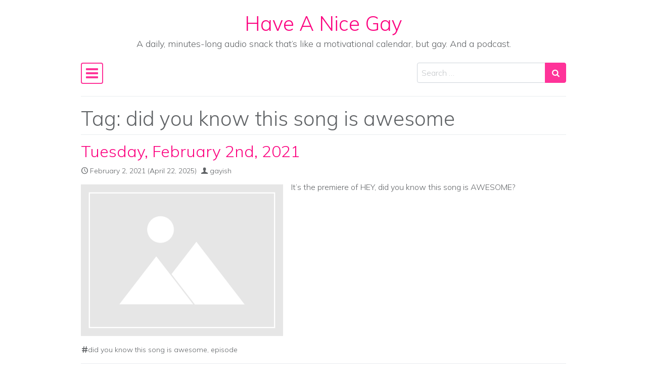

--- FILE ---
content_type: text/html; charset=UTF-8
request_url: https://www.haveanicegay.com/tag/did-you-know-this-song-is-awesome/
body_size: 6059
content:
<!DOCTYPE html>
<html lang="en-US">
<head>
	<meta charset="UTF-8">
	<meta name="viewport" content="width=device-width, initial-scale=1, shrink-to-fit=no">
	<link rel="profile" href="http://gmpg.org/xfn/11">
	<title>did you know this song is awesome &#8211; Have A Nice Gay</title>
<meta name='robots' content='max-image-preview:large' />
<link rel='dns-prefetch' href='//fonts.googleapis.com' />
<link rel="alternate" type="application/rss+xml" title="Have A Nice Gay &raquo; Feed" href="https://www.haveanicegay.com/feed/" />
<link rel="alternate" type="application/rss+xml" title="Have A Nice Gay &raquo; Comments Feed" href="https://www.haveanicegay.com/comments/feed/" />
<link rel="alternate" type="application/rss+xml" title="Have A Nice Gay &raquo; did you know this song is awesome Tag Feed" href="https://www.haveanicegay.com/tag/did-you-know-this-song-is-awesome/feed/" />
<style id='wp-img-auto-sizes-contain-inline-css'>
img:is([sizes=auto i],[sizes^="auto," i]){contain-intrinsic-size:3000px 1500px}
/*# sourceURL=wp-img-auto-sizes-contain-inline-css */
</style>

<style id='wp-emoji-styles-inline-css'>

	img.wp-smiley, img.emoji {
		display: inline !important;
		border: none !important;
		box-shadow: none !important;
		height: 1em !important;
		width: 1em !important;
		margin: 0 0.07em !important;
		vertical-align: -0.1em !important;
		background: none !important;
		padding: 0 !important;
	}
/*# sourceURL=wp-emoji-styles-inline-css */
</style>
<link rel='stylesheet' id='wp-block-library-css' href='https://www.haveanicegay.com/wp-includes/css/dist/block-library/style.min.css?ver=6.9' media='all' />
<style id='global-styles-inline-css'>
:root{--wp--preset--aspect-ratio--square: 1;--wp--preset--aspect-ratio--4-3: 4/3;--wp--preset--aspect-ratio--3-4: 3/4;--wp--preset--aspect-ratio--3-2: 3/2;--wp--preset--aspect-ratio--2-3: 2/3;--wp--preset--aspect-ratio--16-9: 16/9;--wp--preset--aspect-ratio--9-16: 9/16;--wp--preset--color--black: #000000;--wp--preset--color--cyan-bluish-gray: #abb8c3;--wp--preset--color--white: #ffffff;--wp--preset--color--pale-pink: #f78da7;--wp--preset--color--vivid-red: #cf2e2e;--wp--preset--color--luminous-vivid-orange: #ff6900;--wp--preset--color--luminous-vivid-amber: #fcb900;--wp--preset--color--light-green-cyan: #7bdcb5;--wp--preset--color--vivid-green-cyan: #00d084;--wp--preset--color--pale-cyan-blue: #8ed1fc;--wp--preset--color--vivid-cyan-blue: #0693e3;--wp--preset--color--vivid-purple: #9b51e0;--wp--preset--gradient--vivid-cyan-blue-to-vivid-purple: linear-gradient(135deg,rgb(6,147,227) 0%,rgb(155,81,224) 100%);--wp--preset--gradient--light-green-cyan-to-vivid-green-cyan: linear-gradient(135deg,rgb(122,220,180) 0%,rgb(0,208,130) 100%);--wp--preset--gradient--luminous-vivid-amber-to-luminous-vivid-orange: linear-gradient(135deg,rgb(252,185,0) 0%,rgb(255,105,0) 100%);--wp--preset--gradient--luminous-vivid-orange-to-vivid-red: linear-gradient(135deg,rgb(255,105,0) 0%,rgb(207,46,46) 100%);--wp--preset--gradient--very-light-gray-to-cyan-bluish-gray: linear-gradient(135deg,rgb(238,238,238) 0%,rgb(169,184,195) 100%);--wp--preset--gradient--cool-to-warm-spectrum: linear-gradient(135deg,rgb(74,234,220) 0%,rgb(151,120,209) 20%,rgb(207,42,186) 40%,rgb(238,44,130) 60%,rgb(251,105,98) 80%,rgb(254,248,76) 100%);--wp--preset--gradient--blush-light-purple: linear-gradient(135deg,rgb(255,206,236) 0%,rgb(152,150,240) 100%);--wp--preset--gradient--blush-bordeaux: linear-gradient(135deg,rgb(254,205,165) 0%,rgb(254,45,45) 50%,rgb(107,0,62) 100%);--wp--preset--gradient--luminous-dusk: linear-gradient(135deg,rgb(255,203,112) 0%,rgb(199,81,192) 50%,rgb(65,88,208) 100%);--wp--preset--gradient--pale-ocean: linear-gradient(135deg,rgb(255,245,203) 0%,rgb(182,227,212) 50%,rgb(51,167,181) 100%);--wp--preset--gradient--electric-grass: linear-gradient(135deg,rgb(202,248,128) 0%,rgb(113,206,126) 100%);--wp--preset--gradient--midnight: linear-gradient(135deg,rgb(2,3,129) 0%,rgb(40,116,252) 100%);--wp--preset--font-size--small: 13px;--wp--preset--font-size--medium: 20px;--wp--preset--font-size--large: 36px;--wp--preset--font-size--x-large: 42px;--wp--preset--spacing--20: 0.44rem;--wp--preset--spacing--30: 0.67rem;--wp--preset--spacing--40: 1rem;--wp--preset--spacing--50: 1.5rem;--wp--preset--spacing--60: 2.25rem;--wp--preset--spacing--70: 3.38rem;--wp--preset--spacing--80: 5.06rem;--wp--preset--shadow--natural: 6px 6px 9px rgba(0, 0, 0, 0.2);--wp--preset--shadow--deep: 12px 12px 50px rgba(0, 0, 0, 0.4);--wp--preset--shadow--sharp: 6px 6px 0px rgba(0, 0, 0, 0.2);--wp--preset--shadow--outlined: 6px 6px 0px -3px rgb(255, 255, 255), 6px 6px rgb(0, 0, 0);--wp--preset--shadow--crisp: 6px 6px 0px rgb(0, 0, 0);}:where(.is-layout-flex){gap: 0.5em;}:where(.is-layout-grid){gap: 0.5em;}body .is-layout-flex{display: flex;}.is-layout-flex{flex-wrap: wrap;align-items: center;}.is-layout-flex > :is(*, div){margin: 0;}body .is-layout-grid{display: grid;}.is-layout-grid > :is(*, div){margin: 0;}:where(.wp-block-columns.is-layout-flex){gap: 2em;}:where(.wp-block-columns.is-layout-grid){gap: 2em;}:where(.wp-block-post-template.is-layout-flex){gap: 1.25em;}:where(.wp-block-post-template.is-layout-grid){gap: 1.25em;}.has-black-color{color: var(--wp--preset--color--black) !important;}.has-cyan-bluish-gray-color{color: var(--wp--preset--color--cyan-bluish-gray) !important;}.has-white-color{color: var(--wp--preset--color--white) !important;}.has-pale-pink-color{color: var(--wp--preset--color--pale-pink) !important;}.has-vivid-red-color{color: var(--wp--preset--color--vivid-red) !important;}.has-luminous-vivid-orange-color{color: var(--wp--preset--color--luminous-vivid-orange) !important;}.has-luminous-vivid-amber-color{color: var(--wp--preset--color--luminous-vivid-amber) !important;}.has-light-green-cyan-color{color: var(--wp--preset--color--light-green-cyan) !important;}.has-vivid-green-cyan-color{color: var(--wp--preset--color--vivid-green-cyan) !important;}.has-pale-cyan-blue-color{color: var(--wp--preset--color--pale-cyan-blue) !important;}.has-vivid-cyan-blue-color{color: var(--wp--preset--color--vivid-cyan-blue) !important;}.has-vivid-purple-color{color: var(--wp--preset--color--vivid-purple) !important;}.has-black-background-color{background-color: var(--wp--preset--color--black) !important;}.has-cyan-bluish-gray-background-color{background-color: var(--wp--preset--color--cyan-bluish-gray) !important;}.has-white-background-color{background-color: var(--wp--preset--color--white) !important;}.has-pale-pink-background-color{background-color: var(--wp--preset--color--pale-pink) !important;}.has-vivid-red-background-color{background-color: var(--wp--preset--color--vivid-red) !important;}.has-luminous-vivid-orange-background-color{background-color: var(--wp--preset--color--luminous-vivid-orange) !important;}.has-luminous-vivid-amber-background-color{background-color: var(--wp--preset--color--luminous-vivid-amber) !important;}.has-light-green-cyan-background-color{background-color: var(--wp--preset--color--light-green-cyan) !important;}.has-vivid-green-cyan-background-color{background-color: var(--wp--preset--color--vivid-green-cyan) !important;}.has-pale-cyan-blue-background-color{background-color: var(--wp--preset--color--pale-cyan-blue) !important;}.has-vivid-cyan-blue-background-color{background-color: var(--wp--preset--color--vivid-cyan-blue) !important;}.has-vivid-purple-background-color{background-color: var(--wp--preset--color--vivid-purple) !important;}.has-black-border-color{border-color: var(--wp--preset--color--black) !important;}.has-cyan-bluish-gray-border-color{border-color: var(--wp--preset--color--cyan-bluish-gray) !important;}.has-white-border-color{border-color: var(--wp--preset--color--white) !important;}.has-pale-pink-border-color{border-color: var(--wp--preset--color--pale-pink) !important;}.has-vivid-red-border-color{border-color: var(--wp--preset--color--vivid-red) !important;}.has-luminous-vivid-orange-border-color{border-color: var(--wp--preset--color--luminous-vivid-orange) !important;}.has-luminous-vivid-amber-border-color{border-color: var(--wp--preset--color--luminous-vivid-amber) !important;}.has-light-green-cyan-border-color{border-color: var(--wp--preset--color--light-green-cyan) !important;}.has-vivid-green-cyan-border-color{border-color: var(--wp--preset--color--vivid-green-cyan) !important;}.has-pale-cyan-blue-border-color{border-color: var(--wp--preset--color--pale-cyan-blue) !important;}.has-vivid-cyan-blue-border-color{border-color: var(--wp--preset--color--vivid-cyan-blue) !important;}.has-vivid-purple-border-color{border-color: var(--wp--preset--color--vivid-purple) !important;}.has-vivid-cyan-blue-to-vivid-purple-gradient-background{background: var(--wp--preset--gradient--vivid-cyan-blue-to-vivid-purple) !important;}.has-light-green-cyan-to-vivid-green-cyan-gradient-background{background: var(--wp--preset--gradient--light-green-cyan-to-vivid-green-cyan) !important;}.has-luminous-vivid-amber-to-luminous-vivid-orange-gradient-background{background: var(--wp--preset--gradient--luminous-vivid-amber-to-luminous-vivid-orange) !important;}.has-luminous-vivid-orange-to-vivid-red-gradient-background{background: var(--wp--preset--gradient--luminous-vivid-orange-to-vivid-red) !important;}.has-very-light-gray-to-cyan-bluish-gray-gradient-background{background: var(--wp--preset--gradient--very-light-gray-to-cyan-bluish-gray) !important;}.has-cool-to-warm-spectrum-gradient-background{background: var(--wp--preset--gradient--cool-to-warm-spectrum) !important;}.has-blush-light-purple-gradient-background{background: var(--wp--preset--gradient--blush-light-purple) !important;}.has-blush-bordeaux-gradient-background{background: var(--wp--preset--gradient--blush-bordeaux) !important;}.has-luminous-dusk-gradient-background{background: var(--wp--preset--gradient--luminous-dusk) !important;}.has-pale-ocean-gradient-background{background: var(--wp--preset--gradient--pale-ocean) !important;}.has-electric-grass-gradient-background{background: var(--wp--preset--gradient--electric-grass) !important;}.has-midnight-gradient-background{background: var(--wp--preset--gradient--midnight) !important;}.has-small-font-size{font-size: var(--wp--preset--font-size--small) !important;}.has-medium-font-size{font-size: var(--wp--preset--font-size--medium) !important;}.has-large-font-size{font-size: var(--wp--preset--font-size--large) !important;}.has-x-large-font-size{font-size: var(--wp--preset--font-size--x-large) !important;}
/*# sourceURL=global-styles-inline-css */
</style>

<style id='classic-theme-styles-inline-css'>
/*! This file is auto-generated */
.wp-block-button__link{color:#fff;background-color:#32373c;border-radius:9999px;box-shadow:none;text-decoration:none;padding:calc(.667em + 2px) calc(1.333em + 2px);font-size:1.125em}.wp-block-file__button{background:#32373c;color:#fff;text-decoration:none}
/*# sourceURL=/wp-includes/css/classic-themes.min.css */
</style>
<link rel='stylesheet' id='simple-flat-google-fonts-css' href='https://fonts.googleapis.com/css2?family=Mulish:ital,wght@0,200;0,300;0,500;1,200;1,300;1,500&#038;family=Space+Mono&#038;display=swap' media='all' />
<link rel='stylesheet' id='simple-flat-styles-css' href='https://www.haveanicegay.com/wp-content/themes/simple-flat/css/theme.css?ver=1.0.1.1608866756' media='all' />
<script src="https://www.haveanicegay.com/wp-includes/js/jquery/jquery.min.js?ver=3.7.1" id="jquery-core-js"></script>
<script src="https://www.haveanicegay.com/wp-includes/js/jquery/jquery-migrate.min.js?ver=3.4.1" id="jquery-migrate-js"></script>
<link rel="https://api.w.org/" href="https://www.haveanicegay.com/wp-json/" /><link rel="alternate" title="JSON" type="application/json" href="https://www.haveanicegay.com/wp-json/wp/v2/tags/11" /><link rel="EditURI" type="application/rsd+xml" title="RSD" href="https://www.haveanicegay.com/xmlrpc.php?rsd" />
<meta name="generator" content="WordPress 6.9" />
<meta name="mobile-web-app-capable" content="yes">
<meta name="apple-mobile-web-app-capable" content="yes">
<meta name="apple-mobile-web-app-title" content="Have A Nice Gay - A daily, minutes-long audio snack that’s like a motivational calendar, but gay. And a podcast.">
<link rel="icon" href="https://www.haveanicegay.com/wp-content/uploads/2020/12/cropped-hang-podcast-art-2-32x32.jpg" sizes="32x32" />
<link rel="icon" href="https://www.haveanicegay.com/wp-content/uploads/2020/12/cropped-hang-podcast-art-2-192x192.jpg" sizes="192x192" />
<link rel="apple-touch-icon" href="https://www.haveanicegay.com/wp-content/uploads/2020/12/cropped-hang-podcast-art-2-180x180.jpg" />
<meta name="msapplication-TileImage" content="https://www.haveanicegay.com/wp-content/uploads/2020/12/cropped-hang-podcast-art-2-270x270.jpg" />
</head>

<body class="archive tag tag-did-you-know-this-song-is-awesome tag-11 wp-embed-responsive wp-theme-simple-flat text-break hfeed" itemscope itemtype="http://schema.org/WebSite">
<div class="site" id="page">

	<!-- ******************* The Navbar Area ******************* -->
	<div id="wrapper-navbar" class="container">

		<a class="skip-link sr-only sr-only-focusable" href="#content">Skip to content</a>

		<div class="text-center pt-4 pb-3">

			
			
				<div class="site-title"><a rel="home" href="https://www.haveanicegay.com/" title="Have A Nice Gay" itemprop="url">Have A Nice Gay</a><span class="site-description mt-1">A daily, minutes-long audio snack that’s like a motivational calendar, but gay. And a podcast.</span></div>

			
		</div>

		<nav id="main-nav" class="navbar navbar-light px-0" aria-labelledby="main-nav-label">

			<h2 id="main-nav-label" class="sr-only">
				Main Navigation			</h2>

			<button class="navbar-toggler" type="button" data-toggle="collapse" data-target="#navbarNavDropdown" aria-controls="navbarNavDropdown" aria-expanded="false" aria-label="Toggle navigation">
				<i class="sficon sficon-bars" aria-hidden="true"></i>
			</button>

			<!-- The WordPress Menu goes here -->
			<div id="navbarNavDropdown" class="collapse navbar-collapse"><ul id="main-menu" class="navbar-nav pt-2"><li itemscope="itemscope" itemtype="https://www.schema.org/SiteNavigationElement" id="menu-item-114" class="menu-item menu-item-type-post_type menu-item-object-page menu-item-114 nav-item"><a title="Hosts &#038; Contributors" href="https://www.haveanicegay.com/hosts-contributors/" class="nav-link">Hosts &#038; Contributors</a></li>
<li itemscope="itemscope" itemtype="https://www.schema.org/SiteNavigationElement" id="menu-item-57" class="menu-item menu-item-type-post_type menu-item-object-page current_page_parent menu-item-57 nav-item"><a title="Episodes" href="https://www.haveanicegay.com/episodes/" class="nav-link">Episodes</a></li>
<li itemscope="itemscope" itemtype="https://www.schema.org/SiteNavigationElement" id="menu-item-116" class="menu-item menu-item-type-post_type menu-item-object-page menu-item-116 nav-item"><a title="Contact" href="https://www.haveanicegay.com/contact/" class="nav-link">Contact</a></li>
<li itemscope="itemscope" itemtype="https://www.schema.org/SiteNavigationElement" id="menu-item-257" class="menu-item menu-item-type-post_type menu-item-object-page menu-item-257 nav-item"><a title="Merch" href="https://www.haveanicegay.com/merch/" class="nav-link">Merch</a></li>
<li itemscope="itemscope" itemtype="https://www.schema.org/SiteNavigationElement" id="menu-item-315" class="menu-item menu-item-type-post_type menu-item-object-page menu-item-315 nav-item"><a title="Diva Battle Royale" href="https://www.haveanicegay.com/bracket/" class="nav-link">Diva Battle Royale</a></li>
</ul></div>
			<form method="get" id="navsearchform" action="https://www.haveanicegay.com/" role="search">
				<label class="sr-only" for="navsearch">Search</label>
				<div class="input-group">
					<input class="form-control" id="navsearch" name="s" type="text" aria-label="Search input" placeholder="Search &hellip;" value="">
					<span class="input-group-append">
						<button class="submit btn btn-primary" id="searchsubmit" type="submit" aria-label="Search submit"><i class="sficon sficon-search" aria-hidden="true"></i></button>
					</span>
				</div>
			</form>

		</nav><!-- .site-navigation -->

		<div class="border-bottom mt-3"></div>

	</div><!-- #wrapper-navbar end -->

<div class="wrapper" id="archive-wrapper">

	<div class="container" id="content" tabindex="-1">

		<div class="row">

			<div class="col content-area" id="primary">

			<main class="site-main" id="main">

				
					<header class="page-header border-bottom mb-3">
						<h1 class="page-title">Tag: <span>did you know this song is awesome</span></h1>					</header><!-- .page-header -->

										
						
<article class="border-bottom pb-3 mb-3 post-88 post type-post status-publish format-standard hentry category-episode tag-did-you-know-this-song-is-awesome tag-episode" id="post-88">

	<header class="entry-header">
	
	<h2 class="entry-title"><a href="https://www.haveanicegay.com/tuesday-february-2nd-2021/" rel="bookmark">Tuesday, February 2nd, 2021</a></h2>
		<div class="entry-meta small mb-2">
		<span class="posted-on mr-2"><i class="sficon sficon-clock-o" aria-hidden="true"></i> <a href="https://www.haveanicegay.com/tuesday-february-2nd-2021/" rel="bookmark"><time class="entry-date published" datetime="2021-02-02T00:01:00+00:00">February 2, 2021</time><time class="updated" datetime="2025-04-22T04:30:58+00:00"> (April 22, 2025)</time></a></span><span class="byline"><i class="sficon sficon-user" aria-hidden="true"></i> <span class="author vcard"><a class="url fn n" href="https://www.haveanicegay.com/author/gayish/">gayish</a></span></span>	</div>
	
	</header>

	<div class="row no-gutters">

		<div class="col-12 col-lg-5">
					<a href="https://www.haveanicegay.com/tuesday-february-2nd-2021/" title="Tuesday, February 2nd, 2021"><img src="https://www.haveanicegay.com/wp-content/themes/simple-flat/images/default-image.png" class="d-block mx-auto mt-2 mb-3" alt="Tuesday, February 2nd, 2021" /></a>
				</div>

		<div class="col-12 col-lg-7 pl-lg-3 excerpt">
			<p>It&#8217;s the premiere of HEY, did you know this song is AWESOME?</p>
		</div>

	</div>

	<footer class="entry-footer small">
		<span class="mr-2"><i class="sficon sficon-hashtag" aria-hidden="true"></i><a href="https://www.haveanicegay.com/tag/did-you-know-this-song-is-awesome/" rel="tag">did you know this song is awesome</a>, <a href="https://www.haveanicegay.com/tag/episode/" rel="tag">episode</a></span>	</footer>

</article>

					
				
			</main><!-- #main -->

			<!-- The pagination component -->
			
			<!-- Do the right sidebar check -->
			
</div><!-- #closing the primary container -->


		</div> <!-- .row -->

	</div><!-- #content -->

	</div><!-- #archive-wrapper -->




	<!-- ******************* The Footer Full-width Widget Area ******************* -->

	<div id="wrapper-footer-full">

		<div class="container" id="footer-full-content" tabindex="-1">

			<div class="row">
				<div class="col pb-4">
					<div class="border-top"></div>
				</div>
			</div>

			<div class="row">

				<div id="text-2" class="footer-widget widget mb-3 widget_text widget-count-1 col">			<div class="textwidget"><p><a href="https://www.facebook.com/haveanicegaypod">Facebook</a> | <a href="https://twitter.com/haveanicegaypod">Twitter</a> | <a href="https://www.instagram.com/haveanicegaypod">Instagram</a> | <a href="mailto:haveanicegaypod@gmail.com">Email</a></p>
</div>
		</div><!-- .footer-widget -->
			</div>

		</div>

	</div><!-- #wrapper-footer-full -->


	<div class="container" id="wrapper-footer">

		<div class="row">

			<div class="col">

				<footer class="site-footer pt-3 pb-3 border-top" id="colophon">

					<div class="site-info text-center small">

						Copyright &copy;2026 <a href="https://www.haveanicegay.com/" rel="home">Have A Nice Gay</a> : <a href="https://www.haveanicegay.com/">A daily, minutes-long audio snack that’s like a motivational calendar, but gay. And a podcast.</a>. Theme: Simple Flat by <a href="https://www.indocreativemedia.com/free-wordpress-themes/" target="_blank">IndoCreativeMedia</a>.
					</div><!-- .site-info -->

				</footer><!-- #colophon -->

			</div><!--col end -->

		</div><!-- row end -->

	</div><!-- container end -->

</div><!-- #page we need this extra closing tag here -->

<button onclick="simpleflatTopFunction()" id="simpleflatTopBtn" title="Scroll to Top" type="button" class="btn btn-primary btn-lg" tabindex="-1">
	<i class="sficon sficon-arrow-up" aria-hidden="true"></i>
</button>

<script type="speculationrules">
{"prefetch":[{"source":"document","where":{"and":[{"href_matches":"/*"},{"not":{"href_matches":["/wp-*.php","/wp-admin/*","/wp-content/uploads/*","/wp-content/*","/wp-content/plugins/*","/wp-content/themes/simple-flat/*","/*\\?(.+)"]}},{"not":{"selector_matches":"a[rel~=\"nofollow\"]"}},{"not":{"selector_matches":".no-prefetch, .no-prefetch a"}}]},"eagerness":"conservative"}]}
</script>
<script src="https://www.haveanicegay.com/wp-content/themes/simple-flat/js/theme.min.js?ver=1.0.1.1608866756" id="simple-flat-scripts-js"></script>
<script id="wp-emoji-settings" type="application/json">
{"baseUrl":"https://s.w.org/images/core/emoji/17.0.2/72x72/","ext":".png","svgUrl":"https://s.w.org/images/core/emoji/17.0.2/svg/","svgExt":".svg","source":{"concatemoji":"https://www.haveanicegay.com/wp-includes/js/wp-emoji-release.min.js?ver=6.9"}}
</script>
<script type="module">
/*! This file is auto-generated */
const a=JSON.parse(document.getElementById("wp-emoji-settings").textContent),o=(window._wpemojiSettings=a,"wpEmojiSettingsSupports"),s=["flag","emoji"];function i(e){try{var t={supportTests:e,timestamp:(new Date).valueOf()};sessionStorage.setItem(o,JSON.stringify(t))}catch(e){}}function c(e,t,n){e.clearRect(0,0,e.canvas.width,e.canvas.height),e.fillText(t,0,0);t=new Uint32Array(e.getImageData(0,0,e.canvas.width,e.canvas.height).data);e.clearRect(0,0,e.canvas.width,e.canvas.height),e.fillText(n,0,0);const a=new Uint32Array(e.getImageData(0,0,e.canvas.width,e.canvas.height).data);return t.every((e,t)=>e===a[t])}function p(e,t){e.clearRect(0,0,e.canvas.width,e.canvas.height),e.fillText(t,0,0);var n=e.getImageData(16,16,1,1);for(let e=0;e<n.data.length;e++)if(0!==n.data[e])return!1;return!0}function u(e,t,n,a){switch(t){case"flag":return n(e,"\ud83c\udff3\ufe0f\u200d\u26a7\ufe0f","\ud83c\udff3\ufe0f\u200b\u26a7\ufe0f")?!1:!n(e,"\ud83c\udde8\ud83c\uddf6","\ud83c\udde8\u200b\ud83c\uddf6")&&!n(e,"\ud83c\udff4\udb40\udc67\udb40\udc62\udb40\udc65\udb40\udc6e\udb40\udc67\udb40\udc7f","\ud83c\udff4\u200b\udb40\udc67\u200b\udb40\udc62\u200b\udb40\udc65\u200b\udb40\udc6e\u200b\udb40\udc67\u200b\udb40\udc7f");case"emoji":return!a(e,"\ud83e\u1fac8")}return!1}function f(e,t,n,a){let r;const o=(r="undefined"!=typeof WorkerGlobalScope&&self instanceof WorkerGlobalScope?new OffscreenCanvas(300,150):document.createElement("canvas")).getContext("2d",{willReadFrequently:!0}),s=(o.textBaseline="top",o.font="600 32px Arial",{});return e.forEach(e=>{s[e]=t(o,e,n,a)}),s}function r(e){var t=document.createElement("script");t.src=e,t.defer=!0,document.head.appendChild(t)}a.supports={everything:!0,everythingExceptFlag:!0},new Promise(t=>{let n=function(){try{var e=JSON.parse(sessionStorage.getItem(o));if("object"==typeof e&&"number"==typeof e.timestamp&&(new Date).valueOf()<e.timestamp+604800&&"object"==typeof e.supportTests)return e.supportTests}catch(e){}return null}();if(!n){if("undefined"!=typeof Worker&&"undefined"!=typeof OffscreenCanvas&&"undefined"!=typeof URL&&URL.createObjectURL&&"undefined"!=typeof Blob)try{var e="postMessage("+f.toString()+"("+[JSON.stringify(s),u.toString(),c.toString(),p.toString()].join(",")+"));",a=new Blob([e],{type:"text/javascript"});const r=new Worker(URL.createObjectURL(a),{name:"wpTestEmojiSupports"});return void(r.onmessage=e=>{i(n=e.data),r.terminate(),t(n)})}catch(e){}i(n=f(s,u,c,p))}t(n)}).then(e=>{for(const n in e)a.supports[n]=e[n],a.supports.everything=a.supports.everything&&a.supports[n],"flag"!==n&&(a.supports.everythingExceptFlag=a.supports.everythingExceptFlag&&a.supports[n]);var t;a.supports.everythingExceptFlag=a.supports.everythingExceptFlag&&!a.supports.flag,a.supports.everything||((t=a.source||{}).concatemoji?r(t.concatemoji):t.wpemoji&&t.twemoji&&(r(t.twemoji),r(t.wpemoji)))});
//# sourceURL=https://www.haveanicegay.com/wp-includes/js/wp-emoji-loader.min.js
</script>

</body>

</html>



<!-- Page supported by LiteSpeed Cache 7.7 on 2026-01-27 22:35:20 -->